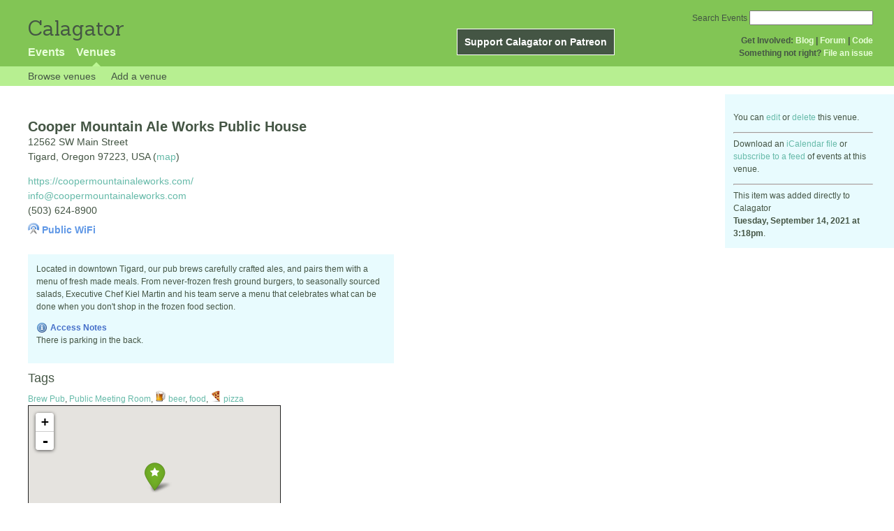

--- FILE ---
content_type: text/html; charset=utf-8
request_url: https://calagator.org/venues/202396811
body_size: 4060
content:
<!DOCTYPE html PUBLIC "-//W3C//DTD XHTML 1.0 Strict//EN"
  "http://www.w3.org/TR/xhtml1/DTD/xhtml1-strict.dtd">

<html xmlns="http://www.w3.org/1999/xhtml" xml:lang="en" lang="en">
  <head>
    <meta http-equiv="Content-Type" content="text/html; charset=utf-8"/>
    
    <title>
      Cooper Mountain Ale Works Public House »       Calagator: Portland&#39;s Tech Calendar    </title>
    <meta name="viewport" content="width=device-width, initial-scale=1.0, user-scalable=yes">
    <meta name="apple-mobile-web-app-capable" content="yes" />
    <meta name="apple-mobile-web-app-status-bar-style" content="black" />
    <link rel='search' type='application/opensearchdescription+xml' href='/opensearch.xml'  title='Calagator' />

    <!-- Stylesheets, static -->
    <link rel="stylesheet" media="all" href="/assets/application-ba714b36b324b57f74216ed15a4d84aff893b226fa5b499911dee378a49a8c18.css" />

    <link rel="stylesheet" href="https://cdnjs.cloudflare.com/ajax/libs/leaflet/0.7.3/leaflet.css" />
    <!--[if lte IE 8]>
        <link rel="stylesheet" href="https://cdnjs.cloudflare.com/ajax/libs/leaflet/0.7.3/leaflet.ie.css" />
    <![endif]-->

    <!-- Stylesheets, inserted  -->
    

    <!-- JavaScripts, static -->
    <script src="https://cdnjs.cloudflare.com/ajax/libs/leaflet/0.7.3/leaflet.js"></script>
<script src="https://maps.googleapis.com/maps/api/js?key=AIzaSyDro5ZQaNHU0vcbFlVAILQJZZaq0jUGwvc&amp;sensor=false"></script>
<script src="/assets/leaflet_google_layer-8da68170e3668741c363011d07fd1f4b2dee84dba2b88291f4a42c494057ea52.js"></script>
    <script src="/assets/application-8063caa3d186d3397eb6408b3a3ec377f15cc84d42410c12a40c7abd9d9a5783.js"></script>

    <!-- JavaScripts, inserted -->
    

    <!-- Auto-discovery, static -->
    <link rel="alternate" type="application/atom+xml" title="Atom: All Events" href="https://calagator.org/events.atom" />

    <!-- Auto-discovery, inserted -->
      <link rel="alternate" type="application/x-wiki" title="Edit this page" href="https://calagator.org/venues/202396811/edit" />


    <link rel="apple-touch-icon" href="/assets/site-icon-c9cb3e5aa3965fcb649048a4421042abf6ab44728d211449a1c13380659162c7.png" />
  </head>
  <body class="venues_show venues_controller ">

    <div id="outer">
            <div id="global_header">
        <a id="project_title" href="/">Calagator</a>

        <div id="patreon">
          <a href="https://www.patreon.com/calagator">Support Calagator on Patreon</a>
        </div>
        <div id="top_menu">
          <div id='app_menu'>
            <ul>
                <li class='false'><a href="/events">Events</a></li>
                <li class='active'><a href="/venues">Venues</a></li>
            </ul>
          </div>
          <div id='project_menu'>
            <strong>Get Involved:</strong> <a class="first" href="http://calagator.wordpress.com/">Blog</a> | <a href="https://groups.google.com/group/pdx-tech-calendar/">Forum</a> | <a href="https://github.com/calagator/calagator">Code</a>
            <br />
            <strong>Something not right?</strong> <a href="https://github.com/calagator/calagator.org/issues">File an issue</a>
          </div>
                    <form action="/events/search" accept-charset="UTF-8" method="get"><input name="utf8" type="hidden" value="&#x2713;" />
            <div id='search_form'>
            <label for="search_field">Search Events</label>
              <input type="search" name="query" value="" results="5" id="search_field">
            </div>
</form>

        </div>
      </div>


      
      <div id="venues_subnav" class="subnav">
    <ul class="clearfix">
      <li><a class="venues_show_subnav" href="https://calagator.org/venues">Browse venues</a>
      </li>
      <li><a class="venues_show_subnav" href="https://calagator.org/venues/new">Add a venue</a>
      </li>
    </ul>
</div>

      


            <div id="content">
        
        


<div class="single_venue contentbar">
  <a href="#" id="venue_sidebar_toggle" class="expander_toggle">Export or edit this venue...</a>
  <div id="venue_sidebar" class='single_view_right sidebar'>
    <div id='edit_link'>
      <p>
        You can <a href="https://calagator.org/venues/202396811/edit">edit</a>
        or <a data-confirm="Are you sure?" rel="nofollow" data-method="delete" href="https://calagator.org/venues/202396811">delete</a>
        this venue.
      </p>
    </div>
    <hr />
    <p>Download an <a href="https://calagator.org/venues/202396811.ics">iCalendar file</a> or
    <a href="webcal://calagator.org/venues/202396811.ics">subscribe to a feed</a> of events at this venue.</p>
    <hr />
    <div class="metadata">
      This item was added directly to Calagator <br /><strong>Tuesday, September 14, 2021 at 3:18pm</strong>.
    </div>
  </div>

  <div class="location vcard">
    <h1 class="fn org">Cooper Mountain Ale Works Public House</h1>
    

      <div class="adr">
          <div class="street-address">12562 SW Main Street</div>
          <span class="locality">Tigard</span>,
          <span class="region">Oregon</span>
          <span class="postal-code">97223</span>,
          <span class='country-name'>USA</span>
        (<a href='https://maps.google.com/maps?q=12562%20SW%20Main%20Street,%20Tigard%20Oregon%2097223%20USA'>map</a>)
      </div>

    <div class='info'>
        <div class='url'><a rel="nofollow" href="https://coopermountainaleworks.com/">https://coopermountainaleworks.com/</a></div>

        <div class='email'><a href="/cdn-cgi/l/email-protection#fa93949c95ba9995958a9f8897958f948e9b93949b969f8d95889189d4999597"><span class="__cf_email__" data-cfemail="b6dfd8d0d9f6d5d9d9c6d3c4dbd9c3d8c2d7dfd8d7dad3c1d9c4ddc598d5d9db">[email&#160;protected]</span></a></div>

        <div class='tel'>(503) 624-8900</div>

        <div class='wifi_callout'>Public WiFi</div>
    </div>
  </div>

    <div class="description">
      <p>Located in downtown Tigard, our pub brews carefully crafted ales, and pairs them with a menu of fresh made meals. From never-frozen fresh ground burgers, to seasonally sourced salads, Executive Chef Kiel Martin and his team serve a menu that celebrates what can be done when you don't shop in the frozen food section.</p>
        <div class="access_notes">
          <h3>Access Notes</h3>
          <p>There is parking in the back.</p>
        </div>
    </div>

    <div class="tags">
      <h2>Tags</h2>
      <a class="p-category" href="/venues/tag/Brew Pub">Brew Pub</a>, <a class="p-category" href="/venues/tag/Public Meeting Room">Public Meeting Room</a>, <a class="p-category" href="/venues/tag/beer"><img title="beer" alt="beer" src="/assets/tag_icons/beer-c37730a61e5136f3294d36828ea8a295e624fc652c114cf191d008ee44f97f2a.png" /> beer</a>, <a class="p-category" href="/venues/tag/food">food</a>, <a class="p-category" href="/venues/tag/pizza"><img title="pizza" alt="pizza" src="/assets/tag_icons/pizza-9efb07ed841480b15cdb3a16f5e02aaf7bbf2cf318cf59db3f6b85c80dcf1add.png" /> pizza</a>
    </div>

  <div id="google_map">
    <div id="map"></div><script data-cfasync="false" src="/cdn-cgi/scripts/5c5dd728/cloudflare-static/email-decode.min.js"></script><script>
//<![CDATA[
map("L.Google","ROADMAP","map",[45.4289,-122.7738],14,"green",[{"latitude":"45.4289","longitude":"-122.7738","title":"Cooper Mountain Ale Works Public House","popup":"\u003ca href=\"/venues/202396811\"\u003eCooper Mountain Ale Works Public House\u003c/a\u003e"}],false);
//]]>
</script>
  </div>

  <div id='events'>
    <div id='future_events'>
      <h2>Future events happening here</h2>
      <ul class='event_list'>
    <li class='blank_list'>
      <i>- No events -</i>
    </li>
</ul>

    </div>

    <div id='past_events'>
      <h2>Past events that happened here</h2>
      <ul class='event_list'>
      <li>
        <div class='vevent h-event'>
  <div class='list_date'>
    <div class='day_of_week'>Tuesday</div>
    Sep 28      2021  </div>
  <div class='list_content'>
    <a class='summary p-name u-url' href="https://calagator.org/events/1250477924">What are we doing to mitigate the increased attack surface we create by supporting clients?</a>
    <div class='event_icons'>
              
    </div>
    <div>
    <time class="dtstart dt-start" title="2021-09-28T18:00:00" datetime="2021-09-28T18:00:00">6</time>&ndash;<time class="dtend dt-end" title="2021-09-28T20:30:00" datetime="2021-09-28T20:30:00">8:30pm</time>      <br/><a class='location p-location h-card' href="https://calagator.org/venues/202396811">Cooper Mountain Ale Works Public House</a>
    </div>
      <div class='description e-description'>
        <p>The Oregon Computer Consultant's Association presents our monthly meeting, with the topic of security: What are we doing to mitigate the increased attack surface we create by supporting clients?</p>

<p>IT providers have become a target for hackers. The software we use to remotely manage client computers and networks adds an attack vector. Losing control of one of these tools would allow remote access not only to our systems, but all client systems we service.</p>

<p>We will discuss:</p>

<ul>
<li><p>What network and system access levels are appropriate for service providers.</p></li>
<li><p>Who is responsible for security and operations when outsourcing IT services.</p></li>
<li><p>What are we doing to reduce the risk to our clients.</p></li>
<li><p>As this issue comes to the attention of our clients, how do we discuss it with them?</p></li>
</ul>
      </div>
      <a class="url u-url" rel="nofollow" href="http://occa.org">Website</a>  </div>
</div>


      </li>
</ul>

    </div>
  </div>
</div>

      </div>


            <div id="top_footer">
        calagator.org
        1.1.0
        &nbsp;
        &nbsp;
        &nbsp;
      </div>


    </div>

          <script>
        (function(i,s,o,g,r,a,m){i['GoogleAnalyticsObject']=r;i[r]=i[r]||function(){
        (i[r].q=i[r].q||[]).push(arguments)},i[r].l=1*new Date();a=s.createElement(o),
        m=s.getElementsByTagName(o)[0];a.async=1;a.src=g;m.parentNode.insertBefore(a,m)
        })(window,document,'script','//www.google-analytics.com/analytics.js','ga');

        ga('create', 'UA-168427-7', 'auto');
        ga('send', 'pageview');

      </script>



  <script defer src="https://static.cloudflareinsights.com/beacon.min.js/vcd15cbe7772f49c399c6a5babf22c1241717689176015" integrity="sha512-ZpsOmlRQV6y907TI0dKBHq9Md29nnaEIPlkf84rnaERnq6zvWvPUqr2ft8M1aS28oN72PdrCzSjY4U6VaAw1EQ==" data-cf-beacon='{"version":"2024.11.0","token":"db19a96902b64782afbd23d08bdfc20c","r":1,"server_timing":{"name":{"cfCacheStatus":true,"cfEdge":true,"cfExtPri":true,"cfL4":true,"cfOrigin":true,"cfSpeedBrain":true},"location_startswith":null}}' crossorigin="anonymous"></script>
</body>
</html>

